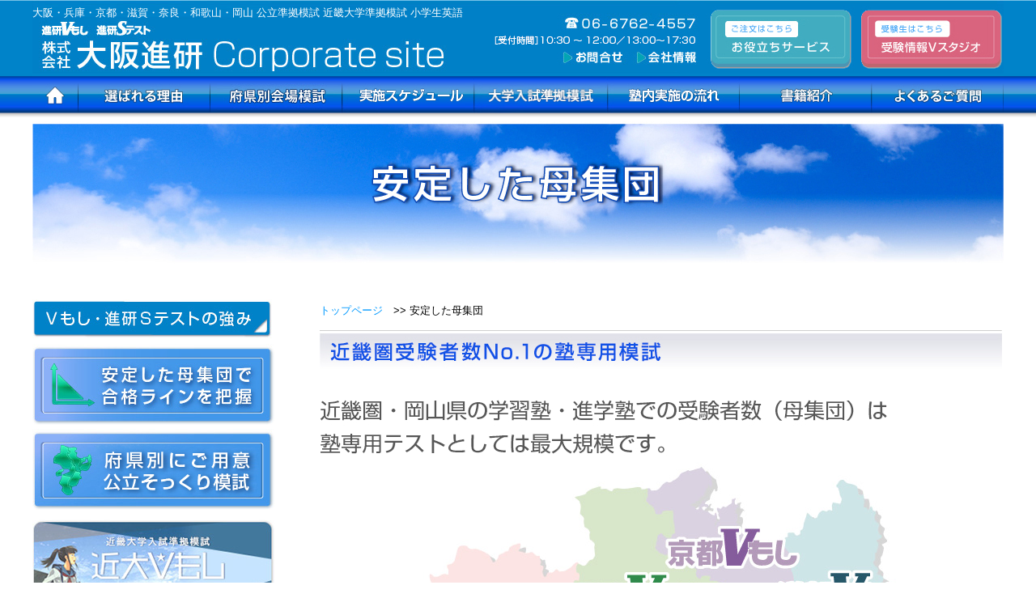

--- FILE ---
content_type: text/html
request_url: http://www.o-shinken.co.jp/corporate/passline.html
body_size: 16533
content:
<!DOCTYPE html PUBLIC "-//W3C//DTD XHTML 1.0 Transitional//EN" "http://www.w3.org/TR/xhtml1/DTD/xhtml1-transitional.dtd">
<html xmlns="http://www.w3.org/1999/xhtml" xml:lang="ja" lang="ja">
<head>
<meta http-equiv="Content-Type" content="text/html; charset=utf-8" />
<meta http-equiv="Content-Style-Type" content="text/css" />
<meta http-equiv="Content-Script-Type" content="text/javascript" />
<title>安定した母集団 | 大阪・京都・奈良・滋賀・兵庫・和歌山・岡山 公立準拠模試 近畿大学・関西大学準拠模試 小学生英語</title>
<meta name="description" content="株式会社大阪進研は、大阪・兵庫・京都・奈良・滋賀・和歌山・岡山の模試において、正確な学力測定と学習・進学指導を強力にバックアップします。" />
<meta name="keywords" content="大阪模試,兵庫模試,京都模試,奈良模試,滋賀模試,和歌山模試,岡山模試,近大模試,関大模試,小学生英語,V模試" />

<link rel="shortcut icon" href="favicon02.ico">


<link rel="stylesheet" href="css/reset.css" type="text/css" media="screen,projection,tv,print" />
<link rel="stylesheet" href="css/base.css" type="text/css" media="screen,projection,tv,print" />

<link rel="stylesheet" href="css/sub.css" type="text/css" media="screen,projection,tv,print" />
<!--[if IE 6]><link rel="stylesheet" href="css/ie6.css" type="text/css" media="screen,projection,tv,print" /><![endif]-->
<!--[if IE 7]><link rel="stylesheet" href="css/ie7.css" type="text/css" media="screen,projection,tv,print" /><![endif]-->

<!--プルダウンメニュー-->
<link rel="stylesheet" type="text/css" href="css/gnav.css" />
<!--<script type="text/javascript" src="http://ajax.googleapis.com/ajax/libs/jquery/1.10.1/jquery.min.js"></script>-->

<script type="text/javascript">
ddsmoothmenu.init({
	mainmenuid: "smoothmenu1", //menu DIV id
	orientation: 'h', //Horizontal or vertical menu: Set to "h" or "v"
	classname: 'ddsmoothmenu', //class added to menu's outer DIV
	//customtheme: ["#fff", "#fff"],
	contentsource: "markup" //"markup" or ["container_id", "path_to_menu_file"]
})
</script>

<meta name="viewport" content="width=1200px">
</head>

<body>
<div id="container">
<div id="contents"><!-- #BeginLibraryItem "/Library/header.lbi" --><div id="header">
    <h1>大阪・兵庫・京都・滋賀・奈良・和歌山・岡山 公立準拠模試 近畿大学準拠模試 小学生英語</h1>
<h2><img src="/corporate/images/common/headimg.jpg" alt="株式会社 大阪進研 電話受付時間］10：30 ～ 12：00／13：00～17：30 06-6762-4557 " usemap="#Map" border="0" /></h2>
<map name="Map" id="Map">
      <area shape="rect" coords="7,26,513,88" href="/corporate/index.html" alt="株式会社大阪進研">
<area shape="rect" coords="653,60,731,82" href="/corporate/inq.html" alt="お問合せ">
<area shape="rect" coords="743,59,823,82" href="/corporate/company.html" alt="会社情報">
<area shape="rect" coords="837,8,1012,87" href="https://vmoshi-oyakudachi.com/" target="_blank" rel="noopener noreferrer" alt="お役立ちサービス">
<area shape="rect" coords="1024,12,1196,84" href="http://vmoshi.com/" target="_blank" rel="noopener noreferrer" alt="受験情報Vスタジオ">
</map>
  <!--header--></div><!-- #EndLibraryItem --><!-- #BeginLibraryItem "/Library/gnav.lbi" --><div id="globalNav">
<ul>
<li><a href="/corporate/index.html"><img src="/corporate/images/common/gnav_01.jpg" alt="トップページ" /></a></li>
<li><img src="/corporate/images/common/gnav_02.jpg" alt="選ばれる理由" width="163" height="45" />
	<ul>
	<li><a href="/corporate/threereasons.html"><img src="/corporate/images/common/gnav_02a.jpg" alt="３つの強み" width="163" height="24"/></a></li>
	<li><a href="/corporate/service.html"><img src="/corporate/images/common/gnav_02b.jpg" alt="入試情報サービス" width="163" height="24"/></a></li>
	<li><a href="/corporate/passline.html"><img src="/corporate/images/common/gnav_02c.jpg" alt="安定した母集団" width="163" height="24"/></a></li>
	<li><a href="/corporate/results.html"><img src="/corporate/images/common/gnav_02d.jpg" alt="洗練された成績表" width="163" height="24"/></a></li>
	<li><a href="/corporate/soft.html"><img src="/corporate/images/common/gnav_02e.jpg" alt="成績管理ソフト" width="163" height="24"/></a></li>
	</ul>
</li>
<li><img src="/corporate/images/common/gnav_03.jpg" alt="府県別会場模試" width="163" height="45" />
	<ul>
	<li><a href="/corporate/utilization.html"><img src="/corporate/images/common/gnav_03f.jpg" alt="公立そっくり模試" width="163" height="24"/></a></li>
	<li><a href="/corporate/utilization_osaka.html"><img src="/corporate/images/common/gnav_03a.jpg" alt="大阪" width="163" height="24"/></a></li>
	<li><a href="/corporate/utilization_hyogo.html"><img src="/corporate/images/common/gnav_03b.jpg" alt="兵庫" width="163" height="24"/></a></li>
	<li><a href="/corporate/utilization_kyoto.html"><img src="/corporate/images/common/gnav_03c.jpg" alt="京都" width="163" height="24"/></a></li>
	<li><a href="/corporate/utilization_shiga.html"><img src="/corporate/images/common/gnav_03d.jpg" alt="滋賀" width="163" height="24"/></a></li>
	<li><a href="/corporate/utilization_nara.html"><img src="/corporate/images/common/gnav_03e.jpg" alt="奈良" width="163" height="24"/></a></li>
	<li><a href="/corporate/utilization_wakayama.html"><img src="/corporate/images/common/gnav_wakayama.jpg" alt="和歌山" width="163" height="24"/></a></li>
	<li><a href="/corporate/utilization_okayama.html"><img src="/corporate/images/common/gnav_okayama.jpg" alt="岡山" width="163" height="24"/></a></li>
	</ul>
</li>
<li><img src="/corporate/images/common/gnav_05.jpg" alt="実施スケジュール" />
	<ul>
	<li><a href="/corporate/schedule.html#sec01"><img src="/corporate/images/common/gnav_05b.jpg" alt="年間予定" /></a></li>
	<li><a href="/corporate/schedule.html#primary_en"><img src="/corporate/images/common/gnav_05a.jpg" alt="小学生英語について" /></a></li>
	</ul>
</li>
<li><img src="/corporate/images/common/gnav_08.jpg" alt="大学入試準拠模試" width="165" height="45" />
	<ul>
	<li><a href="/corporate/kindaivmoshi.html"><img src="/corporate/images/common/kindai.jpg" alt="近代Vもし" width="163" height="24"/></a></li>
<!--	<li><a href="/corporate/kandaivmoshi.html"><img src="/corporate/images/common/kandai.jpg" alt="関大Vもし" width="163" height="24"/></a></li>-->
	<!--
	<li><a href="/corporate/area_osaka.html"><img src="/corporate/images/common/gnav_08a.jpg" alt="大阪" width="163" height="24"/></a></li>
	<li><a href="/corporate/area_kyoto.html"><img src="/corporate/images/common/gnav_08c.jpg" alt="京都" width="163" height="24"/></a></li>
	<li><a href="/corporate/area_nara.html"><img src="/corporate/images/common/gnav_08d.jpg" alt="奈良" width="163" height="24"/></a></li>
	<li><a href="/corporate/area_shiga.html"><img src="/corporate/images/common/gnav_08e.jpg" alt="滋賀" width="163" height="24"/></a></li>
	<li><a href="/corporate/area_hyogo.html"><img src="/corporate/images/common/gnav_08b.jpg" alt="兵庫" width="163" height="24"/></a></li>
	-->
	</ul>
</li>
<li><a href="/corporate/flow.html"><img src="/corporate/images/common/gnav_06.jpg" alt="塾内実施の流れ" /></a></li>
<li><img src="/corporate/images/common/gnav_04.jpg" alt="書籍紹介" />
    <ul>
	<li><a href="/corporate/book.html"><img src="/corporate/images/common/gnav_04a.jpg" alt="販売書籍のご案内" /></a></li>
	</ul>    
</li>
<li><a href="/corporate/qa.html"><img src="/corporate/images/common/gnav_07.jpg" alt="よくあるご質問" /></a></li>
<!--nav--></ul>
<!-- / #globalNav --></div>

<br style="clear: left" />
  <!-- #EndLibraryItem --><!-- #EndLibraryItem --><h3 id="keyvisual" class="clear">
  <img src="images/passline/img01.jpg" alt="安定した母集団" />
<!--keyvisual--></h3><!-- #BeginLibraryItem "/Library/lnav.lbi" --><div id="lnav">
  <ul class="imgb10">
    <li><img src="/corporate/images/common/snav_05.jpg" alt="Vもし・進研テストの強み" /></li>
    <li><a href="/corporate/passline.html"><img src="/corporate/images/common/snav_06.jpg" alt="安定した母集団で合格ラインを把握" /></a></li>
    <li><a href="/corporate/utilization.html"><img src="/corporate/images/common/snav_07.jpg" alt="府県別にご用意公立そっくり模試" /></a></li>
	  
	<li class="imgb30"><a href="/corporate/kindaivmoshi.html"><img src="/corporate/images/common/s_side01.jpg" alt="近大Vもし" /></a></li>
<!--	<li class="imgb30"><a href="/corporate/kandaivmoshi.html"><img src="/corporate/images/common/s_side02.jpg" alt="関大Vもし" /></a></li>-->

    <li><img src="/corporate/images/common/snav_18.jpg" alt="各種サービス" /></li>
	<li><a href="https://vmoshi-oyakudachi.com/" target="_blank" rel="noopener noreferrer"><img src="/corporate/images/common/snav_21.jpg" alt="お役立ちサービス" /></a></li>
    <li class="imgb30"><a href="/corporate/news.html"><img src="/corporate/images/common/snav_25.jpg" alt="発行書籍 更新・訂正のお知らせ" /></a></li>

  <li><img src="/corporate/images/common/snav_11.jpg" alt="各エリアの特徴" /></li>
  <li><a href="/corporate/utilization_osaka.html"><img src="/corporate/images/common/snav_12.jpg" alt="大阪エリア" /></a></li>
  <li><a href="/corporate/utilization_hyogo.html"><img src="/corporate/images/common/snav_13.jpg" alt="兵庫エリア" /></a></li>
  <li><a href="/corporate/utilization_kyoto.html"><img src="/corporate/images/common/snav_15.jpg" alt="京都エリア" /></a></li>
  <li><a href="/corporate/utilization_shiga.html"><img src="/corporate/images/common/snav_16.jpg" alt="滋賀エリア" /></a></li>
  <li><a href="/corporate/utilization_nara.html"><img src="/corporate/images/common/snav_14.jpg" alt="奈良エリア" /></a></li>
  <li><a href="/corporate/utilization_wakayama.html"><img src="/corporate/images/common/snav_27.jpg" alt="和歌山エリア" /></a></li>
  <li class="imgb30"><a href="/corporate/utilization_okayama.html"><img src="/corporate/images/common/snav_24.jpg" alt="岡山エリア" /></a></li>
  </ul>
<!--lnav-->
</div><!-- #EndLibraryItem --><div id="main">

<div id="breadcrumbs"><a href="index.html">トップページ</a>　>> 安定した母集団</div>

<h4><img src="images/passline/img06.jpg" alt="近畿圏受験者数No1の塾専用模試" class="imgb15" /></h4>

<h4><img src="images/passline/img02.jpg" width="702" height="77" alt="近畿圏・岡山県の学習塾・進学塾での受験者数（母集団）は塾専用テストとしては最大規模です。" /></h4>

<p class="imgb40"><img src="images/passline/img03.jpg" alt="" width="845" height="547" /></p>

<h4><img src="images/passline/img04.jpg" alt="安定した母集団と偏差値評価" /></h4>

<p class="imgb30">大阪進研のテストは、近畿圏・岡山県の学習塾・進学塾でご利用いただき、受験者数（母集団）は塾専用テストとしては最大規模です。規模の大小に関わりなく地域密着型の補習塾から大手進学塾までご参加いただき、その標準化された母集団から算出される偏差値は極めて安定性のあるものです。</p>

<h4><img src="images/passline/img05.jpg" alt="最新の入試実情を踏まえた合格可能性診断" /></h4>

<p class="imgb30">毎年変動する各高校入試のレベルや、多様化・複雑化する入試に対して、より迅速かつ的確に入試の実情を取り入れて、一層正確な合格可能性判定をおこなう最適な模試といえるでしょう。
個人成績表の志望校診断データは、国・公・私立ともに近年の入試の多様化・個性化に即してきめ細かく対応して出力しています。生徒が志望する国・公・私立合計6校の的確な合格可能性判定とともに、勉強のアドバイスや受験校の紹介などもおこなわれ、志望校選択の有力な資料となります。</p>


<br /><br /><!-- #BeginLibraryItem "/Library/contentsinq.lbi" --><p class="img70"><a href="inq.html"><img src="images/common/topfbanner01.jpg" alt="資料請求" /></a>　<a href="https://vmoshi-oyakudachi.com/" target="_blank" rel="noopener noreferrer"><img src="images/common/topfbanner02.jpg" alt="ご注文" /></a></p><!-- #EndLibraryItem --><!-- / #main --></div>



<hr />
<div class="to_pagetop"><a href="#"><img src="images/common/page_top.jpg" /></a></div>

<div align="center">
  <!-- / #contents --></div>
</div>
<!-- / #container --></div><!-- #BeginLibraryItem "/Library/footer.lbi" --><div id="footer">
  <div id="footercontents">
    <p class="footer01 img70"><a href="/corporate/index.html"><img src="/corporate/images/common/footer_logo.jpg" alt="株式会社 大阪進研　〒543-0011 大阪市天王寺区清水谷町20 番9 号千州ビル" border="0" class="imgb10"/></a><br><img src="/corporate/images/common/copy.jpg" alt="Copyright © 2013 株式会社大阪進研 All Rights Reserved." class="cory imgt5" align="absmiddle" /><br>
    </p>
    <p class="footer02">・<a href="/corporate/index.html">ホームページトップ</a><br>
・<a href="/corporate/threereasons.html">３つの強み</a><br>
・<a href="/corporate/service.html">入試情報サービスについて</a><br>
・<a href="/corporate/passline.html">安定した母集団</a><br>
・<a href="/corporate/results.html">洗練された成績表</a><br>
・<a href="/corporate/soft.html">成績管理ソフト</a><br>
・<a href="/corporate/news.html">新着情報</a><br>
・<a href="/corporate/company.html">会社情報</a>
  </p>
    <p class="footer03">
・<a href="/corporate/utilization.html">公立そっくり模試</a><br>
　- <a href="/corporate/utilization_osaka.html">大阪</a>　- <a href="/corporate/utilization_kyoto.html">京都</a>　- <a href="/corporate/utilization_nara.html">奈良</a><br>
　- <a href="/corporate/utilization_shiga.html">滋賀</a>　- <a href="/corporate/utilization_hyogo.html">兵庫</a>　- <a href="/corporate/utilization_wakayama.html">和歌山</a><br> 　- <a href="/corporate/utilization_okayama.html">岡山</a><br>
・実施スケジュール<br>
　- <a href="/corporate/schedule.html#sec01">年間予定</a><br>
　- <a href="/corporate/schedule.html#primary_en">小学生英語について</a><br>
・大学入試準拠模試<br>　<a href="/corporate/kindaivmoshi.html">- 近大V もし</a><br>
・<a href="/corporate/flow.html">塾内実施の流れ</a><br>
</p>
<p class="footer04">
・<a href="/corporate/qa.html">よくあるご質問</a><br>
・<a href="/corporate/book.html">販売書籍のご案内</a><br>
・<a href="/corporate/inq.html">お問い合せ</a><br>
・<a href="/corporate/sitemap.html">サイトマップ</a><br>
・<a href="/corporate/images/common/privacy.pdf" target="_blank" rel="noopener noreferrer">個人情報保護方針</a><br>
・<a href="/corporate/images/common/saitenkijyun.pdf" target="_blank">採点基準</a><br>
・<a href="/corporate/trademark.html">商標登録表示について</a><br>
・<a href="https://vmoshi-oyakudachi.com/" target="_blank" rel="noopener noreferrer">お役立ちサービス</a></p>

  <!-- / #footercontents --></div>
<div class="f_ssl">
<p class="imgb15">大阪進研では関西近畿圏（大阪・兵庫・京都・滋賀・奈良・和歌山）と岡山の高校入試、高校受験のための公立準拠模試、大学受験のための近畿大学準拠模試を実施しています。<br>また、小学校での英語必修化に伴い、<a href="/corporate/schedule.html#primary_en">小学生英語テスト</a>を導入しています。</p>
<p>弊社のWebサイトでは、個人情報を保護するために必要に応じてSSLを使用して暗号化をしています。</p>
<!-- / .f_ssl --></div>
  <div id="footercontents2"><div class="lcom" >
<img src="/corporate/mycount/mycount.cgi"> </div></div>

<!-- / #footer -->
</div><!-- #EndLibraryItem --><script>
  (function(i,s,o,g,r,a,m){i['GoogleAnalyticsObject']=r;i[r]=i[r]||function(){
  (i[r].q=i[r].q||[]).push(arguments)},i[r].l=1*new Date();a=s.createElement(o),
  m=s.getElementsByTagName(o)[0];a.async=1;a.src=g;m.parentNode.insertBefore(a,m)
  })(window,document,'script','//www.google-analytics.com/analytics.js','ga');

  ga('create', 'UA-49287775-1', 'o-shinken.co.jp');
  ga('send', 'pageview');

</script>
</body>
</html>


--- FILE ---
content_type: text/css
request_url: http://www.o-shinken.co.jp/corporate/css/base.css
body_size: 18306
content:
@charset "utf-8";

/*==========================================
File name: base.css
Editors: itprobe_zezaidoji
Last Editor: itprobe_zezaidoji
Date: 2011.11.17
========================================== */


/* ▼ 01.BASE FONT ▼ */

* {
	margin: 0;
	padding: 0;
}

body {
	font-family: Meiryo, "メイリオ","Hiragino Kaku Gothic Pro W3", "ヒラギノ角ゴ Pro W3",Osaka,"MS P Gothic", "ＭＳ Ｐゴシック",sans-serif;
	font-size: 100%;
	line-height:180%;
	min-width:1240px;
}

/* ▼ 02.LINK SETTING ▼ */

a{
	outline: none;
	color: #09F;
}

a,a:link {
	text-decoration: none;
}

a:visited {
}

a:hover {
	text-decoration: underline;	
}

a.current,
a:active,
a:focus {
}


/* ▼ 03: BASE LAYOUT ▼ */

html{
	height: 100%;
	width:100%;
	margin: 0;
	padding: 0;
	overflow-x: hidden;
}

body {
	height: 100%;
	width:100%;
	margin: 0;
	padding: 0;
	background-image:url(../images/common/head_back.jpg);
	background-repeat:repeat-x;
}



#container{
	width: 100%;
	margin: 0;
}

.contents,
#contents{
	width: 1200px;
	text-align: left;
	padding: 0 auto 0 auto;
	margin: 0 auto;
}

.contentsback{background-image:url(../images/common/mainback.jpg);
background-repeat:repeat-x;}

/* ▼ 04: HEADER ▼ */

#header{
	height:95px;
	width: 1200px;
	position:relative;
	margin:0px;
	padding:0px;
}


#header h1{
	top:2px;
	left:0px;
	font-weight: normal;
	font-size: 80%;
	position:absolute;
	color:#FFF;
}
#header .hnav{
	top:70px;
	left:886px;
	font-weight: normal;
	font-size: 80%;
	position:absolute;
	color:#FFF;
}

#header .hnav2{
	top:5px;
	left:1010px;
	font-weight: normal;
	font-size: 80%;
	position:absolute;
	color:#FFF;
}


#gnav{
	height:51px;
}

#gnav ul li { 
/* 行の高さを０にする */
float:left;
font-size:1px;
line-height:0;
}

#gnav a:hover img{
  opacity:0.7;
	filter:alpha(opacity=70);
	-ms-filter: "alpha( opacity=70 )"; 
}

/* ▼ 05: MAIN IMAGE ▼ */

#keyvisual{
	margin: 0 auto;
}


/* ▼ 07: MAIN CONTENTS ▼ */

#main{width: 845px;
 	float: right;
	margin:0px 0px 30px 0px;
}

/* --- MAIN CONTENTS --- */



/*▼ 15: SIDE MENU ▼ */

#lnav{
	width: 300px;
	float: left;
	padding: 0 0 0 0;
}

#lnav ul li { 
/* 行の高さを０にする */
font-size:1px;
 line-height:0; 
}
#lnav a:hover img{
	opacity:0.7;
	filter:alpha(opacity=70);
	-ms-filter: "alpha( opacity=70 )"; 
} 
#lnav li img{ margin-bottom:5px;
}



/* --- SIDE MENU --- */


/* ▼ 09: FOOTER ▼ */

#footer {
	width: 100%;
/*	height: 189px;*/
	border-top:5px solid #062F81;
	bottom: 0;
	padding:20px 0px 0px 0px;line-height:100%;
	font-size:60%;
	color:#fff;
	background-color:#0083C9;
}

#footer a{
	color:#fff;
}

#footercontents{
	clear: both;
	width: 1200px;
	text-align: left;
	padding: 0 0 0 0;
	margin: 0 auto;
	line-height:180%;
	height:200px;
}


.footer01{
	width:578px;
	float:left;
}

.footer02{
	width:180px;
	border-left:1px solid #fff;
	float:left;
	padding-left:10px;
	height:180px;
}

.footer03{
	width:210px;
	border-left:1px solid #fff;
	float:left;
	padding-left:10px;
	height:180px;
}

.footer04{
	width:190px;
	border-left:1px solid #fff;
	border-right:1px solid #fff;
	float:left;
	padding-left:10px;
	height:180px;
}

#footercontents2{
	clear: both;
	width: 1200px;
	padding: 0px 0 0 0;
	margin: 0 auto;
	text-align:right;
	height:30px;
}

.f_ssl{
font-size: 13px;
width: 1200px;
margin: 20px auto 0 auto;
line-height: 130%;

}

/*▼ 10: CLEAR FIX ▼ */

.clear{
	clear: both;
}


/* modern browsers */

.clearfix:after,
div#container:after,
div#header:after,
div#footer:after,
div#contents:after{
	content: " ";
	display: block;
	height: 0;
	clear: both;
	visibility: hidden;
	font-size: 0.1em;
	line-height: 0;
}

/* IE7 */

.clearfix,
div#container,
div#header,
div#footer,
div#contents{
	display: inline-block;
}

/* legacy IE */

* html .clearfix,
* html div#container,
* html div#footer,
* html div#contents{
	height: 1%;
}

.clearfix,
div#container,
div#header,
div#footer,
div#contents{
	display: block;
}

/* ▼ 10: COMMON STYLE ▼ */

h3{
	margin: 0 0 0 0;
}

h4{
	margin: 0 0 0 0;
	padding: 0 0 0 0;
}




/* --- ぱんくずナビ --- */

#breadcrumbs{
	text-align: left;
	margin: 0 0 10px 0;
	font-size: 80%;
}


/* --- このページのトップへ戻る --- */

.to_pagetop{
	text-align:right;
	clear: both;
}

/* --- 位置 --- */

.textc{text-align: center!important;}
.textr{text-align: right!important;}
.textl{text-align: left!important;}

/* --- テキストの装飾・強調 --- */

.attn{
	font-size: 0.8em;
}

.accent{
	font-size: 1.3em;
}

.red{
	color: #C00;
}

.blue{
	color: #039;
}
.blue2{
	color: #009EDD;
}
.blue3{
	color: #296fad;
}



/* --- 青左線見出し --- */

.blue_b_l5{
border-left: solid 5px #009EDD;
padding-left: 10px;
}

/* --- スペース --- */

.imgb5{margin-bottom:5px;}
.imgb10{margin-bottom:10px;}
.imgb15{margin-bottom:15px;}
.imgb20{margin-bottom:20px;}
.imgb30{margin-bottom:30px;}
.imgb40{margin-bottom:40px;}

.imgt5{margin-top:5px;}
.imgt10{margin-top:10px;}
.imgt20{margin-top:20px;}
.imgt30{margin-top:30px;}

.imgl5{margin-right:5px;}
.imgl10{margin-left:10px;}
.imgl20{margin-left:20px;}

.imgr20{margin-right:20px;}


.img0 a:hover img{
	opacity:0;
	filter:alpha(opacity=0);
	-ms-filter: "alpha( opacity=0 )";}

.img70 a:hover img{
	opacity:0.7;
	filter:alpha(opacity=70);
	-ms-filter: "alpha( opacity=70 )";}


.lcom{
	margin:0px 0px 0px 0px;
	padding:0px 10px 0px 0px;
	text-align:right;
	font-size:12px;}

/*青下線*/

.bo_b_blue{
border-bottom: solid 1px #009EDD;
}

/*背景色*/

.bg_blue{background-color:#e8f2f7!important;}
.bg_blue2{background-color:#bae2ec!important;}
.bg_white{background-color:#FFFFFF!important;}
.bg_yellow{background-color:#fefcde!important;}

/*文字サイズ*/
.fsize13{font-size: 13px!important;}
.fsize14{font-size: 14px!important;}
.fsize16{font-size: 16px!important;}
.fsize20{font-size: 18px!important;}

/*微調整*/

.pt20{padding-top: 20px!important;}

.pa_all5{padding:5px!important;}
.pa_all15{padding: 15px!important;}


/*装飾*/

.bg_line_gray{ 
background: #eeeff1!important;
padding: 5px;
display: inline-block;
}

.bg_line_blue{ 
background: #236b94!important;
padding: 5px;
display: inline-block;
color: #FFFFFF;
}

/*タイトル装飾*/

.title_type01{
color: #fff;
font-size: 20px;
padding: 5px 44px 5px 44px;


/* Permalink - use to edit and share this gradient: https://colorzilla.com/gradient-editor/#0071bb+0,29aae1+57,ffffff+94 */
background: #0071bb; /* Old browsers */
background: -moz-linear-gradient(left,  #0071bb 0%, #29aae1 57%, #ffffff 94%); /* FF3.6-15 */
background: -webkit-linear-gradient(left,  #0071bb 0%,#29aae1 57%,#ffffff 94%); /* Chrome10-25,Safari5.1-6 */
background: linear-gradient(to right,  #0071bb 0%,#29aae1 57%,#ffffff 94%); /* W3C, IE10+, FF16+, Chrome26+, Opera12+, Safari7+ */
filter: progid:DXImageTransform.Microsoft.gradient( startColorstr='#0071bb', endColorstr='#ffffff',GradientType=1 ); /* IE6-9 */


}


/******幅726px用*********/

.w726{
width: 726px;
margin-right: auto;
margin-left: auto;
}



.w726_box_type01,
.w726_box_type02,
.w726_box_type03{
clear: both;
overflow: hidden;
}

/*340-340*/
.w726_box_type01_l{
width: 340px;
float: left;
}

.w726_box_type01_r{
width: 340px;
float: right;
}
/*216-216-216*/

.w726_box_type02_l{
width: 216px;
float: left;

}
.w726_box_type02_c{
width: 216px;
float: left;
margin-left: 39px;
}

.w726_box_type02_r{
width:216px;
float: right;
}


/*147-147-147-147*/

.w726_box_type03_l{
width:147px;
float: left;

}
.w726_box_type03_c{
width:147px;
float: left;
margin-left: 46px;
}

.w726_box_type03_r{
width:147px;
float: right;
}



/* ------------------------------------------------------------------------------------------
ノーマルTable
------------------------------------------------------------------------------------------ */

.table_type01{
	margin: 0px;
	}

.table_type01 th,
.table_type01 td{
	border: solid 1px #CCC;
	text-decoration:none;
	border-collapse: collapse;
}

.table_type01 th{
	background-color: #F3F3F3;
	font-weight:normal;
}

.table_type01 th,
.table_type01 td{
	padding: 10px;
}

.vpit_border {
	border:solid 1px #c9323c;
	padding:15px;
	width:80%;
	margin: 30px 0;
	margin-left:auto;
	margin-right:auto;
	line-height: 1.6;
}


/* ------------------------------------------------------------------------------------------
近畿大学入試準拠模試「近大Ｖもし」
------------------------------------------------------------------------------------------ */

.main {
    width: 845px;
    float: right;
    margin: 0px 0px 30px 0px;
}

.harf_block {
	display:flex;
	justify-content: space-between;
	
}

.harf_block p {
		font-size: 14px;
	}

.harf_block a:hover, 
.harf_block02 a:hover {
		opacity: .7;
	}

.vtitle_type01 {
	font-size:18px;
	border-bottom:solid 1px #3478be;
	margin-bottom: 10px;
}

.img01 {
	box-shadow: 8px 8px 0 #ddd;
	width:100%;
	height:auto;
	box-sizing: border-box;
}

.mb80 {
	margin-bottom: 80px;
}

.mb60 {
	margin-bottom: 60px;
}

.mb30 {
	margin-bottom: 30px;
}

.mb20 {
	margin-bottom: 20px;
}

.mb10 {
	margin-bottom: 10px;
}

.mb5 {
	margin-bottom: 5px;
}

.mt5 {
	margin-top: 5px!important;
}


.mb40 {
	margin-bottom: 40px;
}

.mt40 {
	margin-top: 40px;
}

.mt10 {
	margin-top: 10px;
}


.mr30 {
	margin-right:30px!important;
}

.mr20 {
	margin-right:20px!important;
}


.mr10 {
	margin-right:10px!important;
}

.mc {
	margin-left:auto;
	margin-right:auto;
}

.pd5 {
	padding:5px 0;
}
.w85 {
	width:85%;
}

.w70 {
	width:70%;
}

.w75 {
	width:75%;
}

.w80 {
	width:80%;
}

.w85 {
	width:85%;
}

.w60 {
	width:60%;
}

.w15 {
	width:15%;
}
.w20 {
	width:20%;
}
.w30 {
	width:30%;
}

.w40 {
	width:40%;
}

.w50 {
	width:50%;
}

.contents_block {
	background: #e7f1f6;
	padding:25px;
	text-align: center;
	margin-bottom: 60px;
}

.vtitle_type02 {
	font-size:18px;
	border-bottom:solid 3px #000;
	margin-bottom: 30px;
	text-align: center;
	display: inline-block;
}

.contents_flex {
	display:flex;
	justify-content: space-between;
	flex-wrap: wrap;
}

.contents_flex li {
		width:32%;
		margin-bottom: 10px;
	}

.contents_flex li a {
		border:solid 1px #000;
		background: #fff;
		color:#000;
		font-size: 16px;
		padding:4px;
		display:flex;
		justify-content:center;
		align-items: center;
	}

.contents_flex li a:hover {
		background: #000;
		color:#fff;
		text-decoration: none;
	}

.harf_block01 {
	display:flex;
	justify-content: space-between;
	text-align: center;
	font-size: 18px;
	font-weight: bold;
}

.harf_block01 li:first-child {
	width:20%;
	background: #000;
	color:#fff;
	padding:10px;
	box-sizing: border-box;
	border:solid 1px #000;
	
}

.harf_block01 li:last-child {
	width:80%;
	padding:10px;
	box-sizing: border-box;
	border:solid 1px #000;
}

.kindai_point {
	display:flex;
	justify-content: space-between;
	flex-wrap: wrap;
}

.kindai_point li {
	width:46.5%;
	background:linear-gradient(to right, #72c8f0, #3478be);
	padding:5px;
	line-height: 1.6;
	margin-bottom: 15px;
}

.k_top_point {
	color:#fff;
	display:flex;
	justify-content: center;
}



.k_top_point {
	position: relative;
	overflow: hidden;
}

.k_top_point p {
	font-size: 20px;
	font-weight: bold;
	padding:6px;
	line-height: 1.3;
	text-align: center;
}

.k_number {
	font-size: 64px;
    font-family: Arial, Helvetica, "sans-serif";
	position: absolute;
	top:-20px;
	left:10px;
}

.k_bottom_point {
	background: #fff;
	font-size: 16px;
	padding:10px 20px;
	display:flex;
	justify-content: center;
	align-items: center;
	flex-flow: column;
	color:#3e3a39;
}

.b_red {
	border:solid 1px red;
	padding:2px 10px;
	text-align: center;
	display: inline-block;
}

.pdb30 {
	padding-bottom: 30px;
}

.img100 {
	width:100%;
	height:auto;
}

.p_red {
	color:#e5524d;
	font-size: 14px;
	line-height: 1.4;
}

.justify_start {
	justify-content: flex-start;
	display:flex;
}

.fsize12 {
	font-size:12px;
}

.fsize15 {
	font-size:15px;
}

.vlead_login_st01 {
    border-radius: 15px;
    border: 1px solid #84c4cf;
    padding: 12px 7px;
	color:#4e4d4d;
}


.vlead_login_st01 .vlead_login_st_num {
	color:#84c4cf;
	vertical-align: middle;
}

.vlead_qa01 {
	border:solid 1px #000;
	padding:0;
}

.vlead_qa01 dt {
    background: #e8f2f7 url(../images/soft/q.png) no-repeat 10px;
    padding: 15px 5px 5px 55px;
    color: #379eb1;
    min-height: 35px;
    margin-bottom: 10px;
}

.vlead_qa01 dd {
    background: url(../images/soft/a.png) no-repeat 10px 5px;
    padding: 5px 10px 40px 55px;
    min-height: 35px;
	line-height: 1.7;
}

.toan_block {
	border:solid 1px #898989;
}

.toan__title {
	border-bottom:solid 1px #898989;
	color:#64a8c3;
	font-weight: bold;
	padding:4px 6px 0px 40px;
	background: #e7f0f6;
	position: relative;
	font-size: 17px;
}

.toan__title:before {
	content:"";
	background: url("../images/kindaivmoshi/mark.svg")no-repeat;
	width:20px;
	height:20px;
	left:10px;
	top:6px;
	position: absolute;
}


.toan__title01 {
	border-bottom:dotted 1px #898989;
	color:#64a8c3;
	font-weight: bold;
	font-size: 14px;
	padding:2px 6px 0px 40px;
	background: #e7f0f6;
	position: relative;
	margin-bottom: 10px;
}

.toan__title01:before {
	content:"";
	background: url("../images/kindaivmoshi/mark.svg")no-repeat;
	width:16px;
	height:16px;
	left:10px;
	top:6px;
	position: absolute;
}

.harf_block02 {
	padding:20px;
	display:flex;
	justify-content: space-between;
	align-items: flex-start;
	box-sizing: border-box;
}

.harf_block02 li:first-child {
	width:40%;
}

.harf_block02 li:last-child {
	width:55%;
}

.imgb {
	border:solid 1px #000;
	box-shadow: 2px 2px 0 #ddd;
}

.bgy{
	background: linear-gradient(transparent 60%, #fff56b 60%);;
	font-weight: bold;
	
}

.lineheight {
	line-height: 1.7;
}

.kamoku_table {
	width:100%;
	border:solid 1px #000;
	border-right:solid 0 #000;
	table-layout: fixed;
	font-size:16px;
}

.kamoku_table th {
	background: #ebf4fb;
	text-align: left;
	padding:4px;
	font-weight: bold;
}


.kamoku_table th {
	border-right:solid 1px #000;
}

.kamoku_table td {
	border-right:solid 1px #000;
	text-align: left;
}

.kamoku_table td {
	padding:4px 4px 4px 10px;
	
}

.kamoku_table td img {
	width:12px;
	height:auto;
	border-radius: 2px;
}

.kamoku_table tr:nth-child(odd) {
	background:#f5f3f2;
}

.img_c {
	position: relative;
	top:12px;
}

.kamoku_table.textl td:nth-of-type(2){
	text-align: left;
	padding: 4px 4px 4px 40px;
    text-indent: -30px;
}

.kamoku_table .border {
		border-bottom:dashed 1px #b7bbbd;
}

.kamoku_table p:nth-of-type(2){
		padding:2px 0;
}

.kamoku_ml {
	margin-left:28px;

}

.pr20 {
	padding-right:20px;
}

.b_gray {
	border:solid 1px #ccc;
	padding:5px;
	box-sizing: border-box;
}


.v_table01 table {
    table-layout: fixed;
    width:100%;
	text-align: center;
	font-size: 14px;
	line-height: 1.3;
	font-weight: bold;
	margin-bottom: 20px;
    border-left:solid 1px #000;
}

.v_table01 table th {
    background: #EBF4FB;
    color:#000;
    padding:6px;
    box-sizing: border-box;
    text-align: center;
    border-right:solid 1px #000;
    border-top:solid 1px #000;

}

.v_table01 table th:last-of-type {
    border-bottom:solid 1px #000;

}

.left_title {
	display:flex;
	justify-content: space-between;
	align-items: center;
	flex-flow: column;
}
.v_table01 table th .small {
	font-size: 10px;
}

.v_table01 table td {
		padding:4px;
		font-size: 16px;
		font-weight: bold;
			box-sizing: border-box;
			border-right:solid 1px #000;
			border-bottom:solid 1px #000;
		}

.v_table01 table td img{
		position: relative;
	top:4px;
		}


.v_table02 table {
		table-layout: fixed;
		width:100%;
	text-align: center;
	font-size: 16px;
	line-height: 1.3;
	font-weight: bold;
	margin-bottom:5px;
	border:solid 1px #000;
	}

.v_table02 table th {
			background: #000;
			color:#fff;
			padding:6px;
			box-sizing: border-box;
			text-align: center;
			font-weight: bold;
		}

.v_table02 table td:last-of-type {
		padding:8px;
		font-size: 16px;
		font-weight: bold;
			box-sizing: border-box;
	border-bottom:solid 1px #000;
			border-right:solid 1px #000;
		}

.v_table02 table td:first-of-type {
		padding:8px;
		font-size: 16px;
		font-weight: bold;
	background: #e8f2f7;
			box-sizing: border-box;
			border-bottom:solid 1px #000;
		}

.sixpoint  .bg_line_y {
	background: linear-gradient(transparent 50%, yellow 50%);
	font-weight: bold;
}

.sixpoint li {
	padding:6px 0;
	border-bottom:solid 1px #e8f2f7;
	display:flex;
	justify-content: flex-start;
	align-items: center;
	font-size: 18px;
}

.sixpoint li .number {
	background: linear-gradient(to right, #72c8f0, #3478be);
	border-radius: 4px;
	color:#fff;
	font-weight: bold;
	font-size: 22px;
	padding:4px 10px;
	box-sizing: border-box;
	margin-right:20px;
}

.bg_line_y {
	background: linear-gradient(transparent 50%, yellow 50%);
}

.bold {
	font-weight: bold;
}

.bg_gray {
	background: #f0f0f0;
}

.indent01 {
	padding-left:14px;
	box-sizing:border-box;
}

.login_block {
	margin-left:auto;
	margin-right:auto;
	border-radius: 10px;
	box-sizing: border-box;
	width: 460px;
    padding: 10px 20px;
	display:flex;
	justify-content: flex-start;
	align-items: center;
	border:solid 1px red;
	margin-bottom: 20px;
	font-size: 13px;
	line-height: 1.5;
}

.under_line {
	text-decoration: underline!important;
}

.login_block img {
	margin-right:20px;
}

.justify_center {
	justify-content: center!important;
}

.pdf_img_w{
    width: 760px;
    margin: 0 auto;
    display: flex;
    justify-content: space-between;
}

.pdf_img_w img,
.pdf_img_3colomn img{
    display: inline-block;
}


.pdf_img_3colomn{
    width: 100%;
    display: flex;
    justify-content: space-between;
}

.schedule_table {
    margin: 20px auto;
}

.schedule_table table {
    width:100%;
    border:solid 1px #000;
    box-sizing: border-box;
    border-right:solid 0 #000;
}

.schedule_table table th {
    background:#ECF5E7;
    padding:10px;
    box-sizing: border-box;
    text-align: center;
    border-bottom:solid 1px #000;
    border-right:solid 1px #000;
    font-size: 14px;
}

.schedule_table .bg {
   background:#ECF5E7;
    line-height: 1.4;
    text-align: center;
}
.schedule_table table td {
    width:40%;
}

.schedule_table table td:first-of-type {
    width:20%;
    text-align: center;
}

.schedule_table table td {
    padding:10px;
    border-bottom:solid 1px #000;
    border-right:solid 1px #000;
    box-sizing: border-box;
    background: #fff;
    font-size: 14px;
}



--- FILE ---
content_type: text/css
request_url: http://www.o-shinken.co.jp/corporate/css/sub.css
body_size: 6319
content:
@charset "utf-8";
/*==========================================
File name: category.css
Editors: itprobe_zezaidoji
Last Editor: itprobe_zezaidoji
Date: 2011.11.02
========================================== */

#keyvisual {
	margin: 10px auto 20px auto;
}
.tdsp {
	padding:10px;
	border:1px solid #fff;
	height:100%;
}
.white {
	color:#FFF;
}
.blue {
	color:#1153E7;
	font-size:110%;
}
.font80 {
	font-size:80%;
}
#main ul li a, #main ul li a {
	display: block;
	padding: 8px;
	background: #EFEFEF;
	border-left: solid 3px #0A53F0;
	width: 360px;
	margin: 0 0 10px 0;
}
.list_01, .list_02 {
	width: 420px;
}
.list_01 {
	float: left;
}
.list_02 {
	float: right;
}
.newsline {
	border-bottom:1px solid #ccc;
	padding-bottom:15px;
	margin-bottom:30px;
	font-size:90%;
	font-weight:100;
}
.newsline img {
	margin-right:5px;
}
.oderline {
	border-bottom:1px solid #ccc;
	padding-bottom:15px;
	margin-bottom:30px;
}

.order_fax {
	width: 234px;
	margin-bottom:15px;
	overflow: hidden;
}

.news_li li {
	float:left;
	margin-left:15px;
	width:200px;
	font-size:90%;
}
.news_li li:first-child {
	margin-left:0;
}
.news_year {
	display:flex;
	justify-content: center;
	align-items: center;
	font-size:14px;
}

.news_year li a {
	border-left:1px solid #333;
	padding-left:20px;
	padding-right:10px;
}

.news_year li:last-child a {
	border-right:1px solid #333;
}
.font120 {
	font-size:120%;
}
.nendo {
	vertical-align:bottom;
}
span.kinki {
	float: right;
}

.cap_01{
	display: inline-block;
	margin-right: 20px;
}

/**サイトマップ*********/
.sitemap{
clear: both;
overflow: hidden;
}

.sitemap_l{
float: left;
width: 400px;
}

.sitemap_r{
float: right;
width: 400px;
}

.sitemap li + li{
margin-top: 10px;
}

.sitemap_list_type01{
	padding: 8px;
	background: #EFEFEF;
	border-left: solid 3px #0A53F0;
}

.sitemap_list_type01 a,
.sitemap_list_type02 a{
padding: 0!important;
border: none!important;
width: 100%!important;
margin: 0!important;
}

.sitemap_list_type02{
margin-left: 11px;
}

.sitemap_list_type02 a{
background: #fff!important;
display: inline!important;
}

/*成績管理ソフト*/


/*特徴*/
.vlead_feature{
width: 340px;
height: 167px;
position: relative;
}

.vlead_feature_box01{
position: absolute;
top: 20px;
color: #FFFFFF;
font-size: 18px;
font-weight: bold;
text-align: center;
width: 340px;
}

.vlead_feature_box02{
position: absolute;
width: 250px;
bottom: 30px;
left: 40px;
background: #FFFFFF;
padding: 10px 5px;
font-size: 12px;
line-height: 18px;
text-align: center;
}

.vlead_feature_box02_blue01,
.vlead_feature_box02_blue01 a{
color: #296fad;
}

.vlead_feature_box02_blue02,
.vlead_feature_box02_blue02 a{
color: #298acf;
}

.vlead_feature_box03{
position: absolute;
bottom: 8px;
right: 8px;
color: #FFFFFF;
text-align: right;
font-size: 12px;
line-height: 12px;
}

/*詳細*/

.vlead_title01,
.vlead_title02,
.vlead_title03,
.vlead_title04,
.vlead_title05,
.vlead_title06,
.vlead_title07{
font-size: 18px;
line-height: 38px;
padding: 10px 0 5px 45px;
color: #3754bc;
margin-bottom: 15px;
border-bottom: 1px dotted #87bcda;
}

.vlead_title01{background: url("../images/soft/t_icon01.jpg") no-repeat center left;}
.vlead_title02{background: url("../images/soft/t_icon02.jpg") no-repeat center left;}
.vlead_title03{background: url("../images/soft/t_icon03.jpg") no-repeat center left;}
.vlead_title04{background: url("../images/soft/t_icon04.jpg") no-repeat center left;}
.vlead_title05{background: url("../images/soft/t_icon05.jpg") no-repeat center left;}
.vlead_title06{background: url("../images/soft/t_icon06.jpg") no-repeat center left;}
.vlead_title07{background: url("../images/soft/t_icon07.jpg") no-repeat center left;}


.vlead_vsheet{
/* Permalink - use to edit and share this gradient: https://colorzilla.com/gradient-editor/#70d1fd+5,1f85dd+100 */
background: #70d1fd; /* Old browsers */
background: -moz-linear-gradient(left,  #70d1fd 5%, #1f85dd 100%); /* FF3.6-15 */
background: -webkit-linear-gradient(left,  #70d1fd 5%,#1f85dd 100%); /* Chrome10-25,Safari5.1-6 */
background: linear-gradient(to right,  #70d1fd 5%,#1f85dd 100%); /* W3C, IE10+, FF16+, Chrome26+, Opera12+, Safari7+ */
filter: progid:DXImageTransform.Microsoft.gradient( startColorstr='#70d1fd', endColorstr='#1f85dd',GradientType=1 ); /* IE6-9 */

padding: 15px;

}

.vlead_vsheet_in{
background: #FFFFFF;
padding: 15px;
}

.v_vsheet{
clear: both;
overflow: hidden;
}

.v_vsheet_l{
float: left;
width: 400px;
}

.v_vsheet_r{
float: right;
width: 243px;
}

/*ログイン*/
.vlead_login_st{
border-radius: 15px; 
-moz-border-radius: 15px; 
-webkit-border-radius: 15px; 
border: 1px solid #86d1e8;
padding: 7px;
}

.vlead_login_st_num{
font-size: 26px;
color: #86d1e8;
font-family: "ＭＳ Ｐ明朝", "MS PMincho","ヒラギノ明朝 Pro W3", "Hiragino Mincho Pro", "serif";
}

/*ログイン*/
.vlead_qa{
clear: both;
overflow: hidden;
}

.vlead_qa dl{
margin-bottom: 20px;
border-top: 1px dotted #000;
}

.vlead_qa dt{
background:#e8f2f7 url("../images/soft/q.png") no-repeat 5px 5px;
padding: 10px 5px 0px 45px;
font-size: 20px;
color: #68b0cd;
min-height: 35px;
margin-bottom: 10px;
}

.vlead_qa dd{
background:url("../images/soft/a.png") no-repeat 5px 5px;
padding: 5px 5px 0px 45px;
min-height: 35px;
}

/* 新形コロナウイルス対応告知用 */

.emr_2020_07{
	padding: 20px 24px;
	background-color: #fffef8;
    background-image: url(../images/utilization/2020/bg_db_line_upper.png), url("../images/utilization/2020/bg_db_line_down.png");
    background-position: left top, left bottom;
	background-repeat: repeat-x, repeat-x;

}

.emr_2020_07 h5{
	font-size: 1.2em;
	border-bottom: solid 3px #CC0000;
	margin-bottom: 15px;
	display: inline-block;
	padding-bottom: 4px; 
}

.emr_2020_07 h5 span{
	background: #CC0000;
	color: #FFF;
	padding: 1px 0;
}

.emr_2020_07 strong span{
	border-bottom: solid 1px #CC0000; 
}


.date_layout01{
    width: 60%;
    margin: 0 auto 30px auto;
}

.date_layout01 ul{
    margin: 0 auto 10px auto;
    width: 90%;
    display: flex;
    justify-content: flex-start;
    align-items: flex-start;
}

.date_layout01 ul li{
    width: 38%;
    margin-right: 24%;
}

.date_layout01 ul li:nth-child(2){
    margin-right: 0;
}

.date_layout01 ul li p{
    text-align:justify;
    text-align-last:justify;  
}

img.pf_scd{
    display: block;
    margin: 0 auto;
}




--- FILE ---
content_type: text/css
request_url: http://www.o-shinken.co.jp/corporate/css/gnav.css
body_size: 1301
content:
@charset "utf-8";
/* gnav.css */

#globalNav {
	width: 1200px;
	margin: 0 auto;
}

/*#globalNav * {
	transition: .15s linear;
	-webkit-transition: .15s linear;
	-moz-transition: .15s linear;
	-o-transition: .15s linear;
	-ms-transition: .15s linear;
}*/

#globalNav a:hover img{
	visibility: visible;
	opacity: 0.7;
	-ms-filter: "alpha( opacity=70 )";
	filter: alpha( opacity=70 );
}

#globalNav ul{
	margin: 0;
	padding: 0;
}

#globalNav ul li img{
	margin: 0;
	padding: 0;
	vertical-align: bottom;
}

#globalNav ul li {
	position: relative;
	float: left;
	list-style: none;
	margin: 0;
	padding: 0;
    z-index: 10000;
}
#globalNav ul li a {
	display: block;
	text-align: center;
	text-decoration: none;
}

#globalNav ul li ul {
	position: absolute;
	top: 100%;
	width: 100%;
	visibility: hidden;
	opacity: 0;
	-ms-filter: "alpha( opacity=0 )";
	filter: alpha( opacity=0 );
}
#globalNav ul li:hover ul {
	transition: 1.0s ease-out;
	visibility: visible;
	opacity: 70;
	-ms-filter: "alpha( opacity=70 )";
	filter: alpha( opacity=70 );
}
#globalNav ul li ul li {
	float: none;
	width: 100%;
}
#globalNav ul li ul li a {
	display: block;
}
#globalNav ul li:hover ul li a {

}
#globalNav ul li:hover ul li a:hover img {
	opacity: 0.7;
	-ms-filter: "alpha( opacity=70 )";
	filter: alpha( opacity=70 );

}

--- FILE ---
content_type: text/plain
request_url: https://www.google-analytics.com/j/collect?v=1&_v=j102&a=1356431108&t=pageview&_s=1&dl=http%3A%2F%2Fwww.o-shinken.co.jp%2Fcorporate%2Fpassline.html&ul=en-us%40posix&dt=%E5%AE%89%E5%AE%9A%E3%81%97%E3%81%9F%E6%AF%8D%E9%9B%86%E5%9B%A3%20%7C%20%E5%A4%A7%E9%98%AA%E3%83%BB%E4%BA%AC%E9%83%BD%E3%83%BB%E5%A5%88%E8%89%AF%E3%83%BB%E6%BB%8B%E8%B3%80%E3%83%BB%E5%85%B5%E5%BA%AB%E3%83%BB%E5%92%8C%E6%AD%8C%E5%B1%B1%E3%83%BB%E5%B2%A1%E5%B1%B1%20%E5%85%AC%E7%AB%8B%E6%BA%96%E6%8B%A0%E6%A8%A1%E8%A9%A6%20%E8%BF%91%E7%95%BF%E5%A4%A7%E5%AD%A6%E3%83%BB%E9%96%A2%E8%A5%BF%E5%A4%A7%E5%AD%A6%E6%BA%96%E6%8B%A0%E6%A8%A1%E8%A9%A6%20%E5%B0%8F%E5%AD%A6%E7%94%9F%E8%8B%B1%E8%AA%9E&sr=1280x720&vp=1280x720&_u=IEBAAAABAAAAACAAI~&jid=535851455&gjid=1837898820&cid=1242815351.1769353855&tid=UA-49287775-1&_gid=407425208.1769353855&_r=1&_slc=1&z=1258271667
body_size: -285
content:
2,cG-8TDPYS8J5C